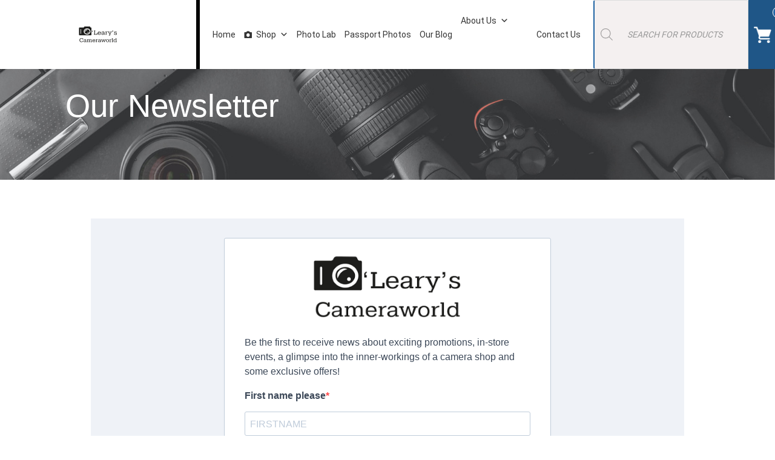

--- FILE ---
content_type: image/svg+xml
request_url: https://olearyscameraworld.ie/wp-content/themes/cameraworld_2/inc/img/olearys-logo.svg
body_size: 2311
content:
<?xml version="1.0" encoding="utf-8"?>
<!-- Generator: Adobe Illustrator 26.3.1, SVG Export Plug-In . SVG Version: 6.00 Build 0)  -->
<svg version="1.1" id="Layer_1" xmlns="http://www.w3.org/2000/svg" xmlns:xlink="http://www.w3.org/1999/xlink" x="0px" y="0px"
	 viewBox="0 0 225.45 97.906" enable-background="new 0 0 225.45 97.906" xml:space="preserve">
<g>
	<path fill="#1D1D1B" d="M23.204,77.539c-0.169-1.536-1.523-4.579-6.938-4.579c-5.923,0-7.547,4.458-7.547,9.036
		c0,4.91,3.012,8.555,8.021,8.555c3.791,0,6.532-2.229,6.701-5.241h3.182c-0.44,3.013-2.403,7.621-10.018,7.621
		c-7.04,0-11.27-4.066-11.27-10.813c0-11.205,8.732-11.536,10.729-11.536c3.147,0,5.618,0.903,7.311,2.801v-2.169h2.504v6.326
		H23.204z"/>
	<path fill="#1D1D1B" d="M41.104,90.129c-1.185,1.928-3.554,2.771-5.889,2.771c-3.622,0-6.058-1.386-6.058-4.608
		c0-2.65,1.523-4.277,8.427-4.85c2.539-0.15,3.351-0.12,3.351-2.108c0-0.723-0.067-3.072-3.858-3.072
		c-1.083,0-4.569,0.06-4.468,3.253h-2.843c0-2.048,1.218-5.121,7.311-5.121c2.775,0,6.938,0.693,6.836,5.151v8.886h2.166v1.867
		h-4.975V90.129z M40.934,84.467c-0.88,0.632-1.895,0.512-3.791,0.753c-2.64,0.392-4.907,0.512-4.907,2.981
		c0,1.808,1.388,2.832,3.317,2.832c2.335,0,5.381-1.386,5.381-5.482V84.467z"/>
	<path fill="#1D1D1B" d="M59.444,90.431h2.132v-7.802c0-2.229-0.609-4.367-3.316-4.367c-2.471,0-4.535,1.897-4.535,4.909v7.26h2.132
		v1.867h-7.344v-1.867h2.233V78.864h-2.233v-1.868h5.212v2.199c0.914-1.777,3.147-2.802,5.279-2.802
		c2.979,0,4.468,1.688,4.908,3.283c0.609-1.174,2.403-3.283,5.957-3.283c5.279,0,5.517,4.338,5.517,6.024v8.013h2.233v1.867h-7.344
		v-1.867h2.132v-7.832c0-1.596-0.237-4.337-3.316-4.337c-2.031,0-4.535,0.964-4.535,4.909v7.26h2.132v1.867h-7.243V90.431z"/>
	<path fill="#1D1D1B" d="M96.295,87.87c-0.44,2.169-2.234,5.03-7.513,5.03c-8.529,0-8.698-6.808-8.698-8.193
		c0-2.108,0.44-8.313,8.394-8.313c6.87,0,7.784,4.79,7.953,8.103c0,0.241,0.034,0.513,0.034,0.754H83.231
		c0,2.62,1.523,5.783,5.449,5.783c2.876,0,4.399-1.477,4.772-3.163H96.295z M93.317,83.382c-0.102-2.048-0.88-5.12-4.772-5.12
		c-4.4,0-5.314,3.192-5.314,5.12H93.317z"/>
	<path fill="#1D1D1B" d="M99.271,76.996h5.212v2.952h0.067c0.812-2.259,3.283-3.434,5.686-3.524l0.88-0.03v1.868
		c-3.994,0.15-6.329,1.506-6.6,5.361c-0.034,0.271-0.034,0.542-0.034,0.813v5.994h2.233v1.867h-7.446v-1.867h2.234V78.864h-2.234
		V76.996z"/>
	<path fill="#1D1D1B" d="M124.416,90.129c-1.185,1.928-3.554,2.771-5.889,2.771c-3.621,0-6.058-1.386-6.058-4.608
		c0-2.65,1.523-4.277,8.427-4.85c2.539-0.15,3.351-0.12,3.351-2.108c0-0.723-0.067-3.072-3.858-3.072
		c-1.083,0-4.569,0.06-4.468,3.253h-2.843c0-2.048,1.218-5.121,7.311-5.121c2.775,0,6.938,0.693,6.836,5.151v8.886h2.166v1.867
		h-4.975V90.129z M124.246,84.467c-0.88,0.632-1.895,0.512-3.791,0.753c-2.64,0.392-4.907,0.512-4.907,2.981
		c0,1.808,1.388,2.832,3.317,2.832c2.335,0,5.381-1.386,5.381-5.482V84.467z"/>
	<path fill="#1D1D1B" d="M150.473,76.996h7.243v1.868h-2.2l-4.975,13.434h-3.181l-3.588-12.259l-3.587,12.259h-3.181l-4.975-13.434
		h-2.064v-1.868h7.141v1.868h-2.031l3.655,10.392l3.587-12.26h2.911l3.587,12.26l3.655-10.392h-1.997V76.996z"/>
	<path fill="#1D1D1B" d="M167.289,76.394c6.261,0,8.461,4.188,8.461,8.254s-2.2,8.253-8.461,8.253s-8.461-4.187-8.461-8.253
		S161.028,76.394,167.289,76.394z M167.289,91.033c1.319,0,5.313-0.271,5.313-6.416s-3.994-6.416-5.313-6.416
		c-1.32,0-5.313,0.271-5.313,6.416S165.968,91.033,167.289,91.033z"/>
	<path fill="#1D1D1B" d="M178.555,76.996h5.212v2.952h0.068c0.812-2.259,3.282-3.434,5.686-3.524l0.88-0.03v1.868
		c-3.993,0.15-6.329,1.506-6.6,5.361c-0.034,0.271-0.034,0.542-0.034,0.813v5.994h2.234v1.867h-7.446v-1.867h2.234V78.864h-2.234
		V76.996z"/>
	<path fill="#1D1D1B" d="M191.957,71.213h5.212v19.218h2.234v1.867h-7.446v-1.867h2.234v-17.35h-2.234V71.213z"/>
	<path fill="#1D1D1B" d="M213.378,71.213h5.212v19.218h2.233v1.867h-5.009V90.19h-0.102c-0.575,0.994-2.064,2.711-5.686,2.711
		c-5.009,0-7.818-3.374-7.818-8.283c0-3.223,1.117-8.224,7.751-8.224c2.301,0,4.264,0.513,5.651,2.591v-5.903h-2.233V71.213z
		 M210.67,91.033c2.606,0,5.145-1.747,5.145-6.477c0-4.428-2.471-6.295-5.313-6.295s-5.145,1.867-5.145,6.355
		C205.357,90.4,208.945,91.033,210.67,91.033z"/>
</g>
<g>
	<path fill="#1D1D1B" d="M77.791,34.026v-4.815c0-2.751,2.319-3.749,3.826-4.024v1.892c-1.082,0.104-1.933,1.066-1.933,2.133v1.066
		h1.933v3.749H77.791z"/>
	<path fill="#1D1D1B" d="M87.839,25.841h9.044v2.717h-2.706v18.641h10.899v-5.365h3.054v8.083H87.839v-2.717h2.706V28.558h-2.706
		V25.841z"/>
	<path fill="#1D1D1B" d="M129.079,44.86c-0.502,2.476-2.551,5.744-8.581,5.744c-9.74,0-9.933-7.773-9.933-9.355
		c0-2.408,0.502-9.493,9.585-9.493c7.846,0,8.89,5.469,9.083,9.252c0,0.275,0.039,0.584,0.039,0.86h-15.112
		c0,2.992,1.739,6.604,6.223,6.604c3.286,0,5.025-1.686,5.45-3.611H129.079z M125.677,39.736c-0.116-2.339-1.005-5.847-5.45-5.847
		c-5.025,0-6.068,3.646-6.068,5.847H125.677z"/>
	<path fill="#1D1D1B" d="M146.007,47.44c-1.353,2.201-4.058,3.164-6.725,3.164c-4.136,0-6.918-1.582-6.918-5.262
		c0-3.027,1.739-4.884,9.624-5.538c2.898-0.172,3.826-0.137,3.826-2.407c0-0.826-0.077-3.508-4.406-3.508
		c-1.237,0-5.218,0.069-5.102,3.714h-3.247c0-2.338,1.391-5.847,8.348-5.847c3.169,0,7.923,0.791,7.808,5.881v10.146h2.474v2.132
		h-5.682V47.44z M145.814,40.974c-1.005,0.722-2.165,0.585-4.329,0.86c-3.015,0.447-5.604,0.585-5.604,3.405
		c0,2.063,1.584,3.233,3.788,3.233c2.667,0,6.146-1.583,6.146-6.26V40.974z"/>
	<path fill="#1D1D1B" d="M154.47,32.444h5.952v3.371h0.078c0.927-2.58,3.748-3.921,6.492-4.024l1.005-0.034v2.132
		c-4.561,0.172-7.227,1.72-7.536,6.122c-0.039,0.31-0.039,0.619-0.039,0.929v6.844h2.55v2.132h-8.502v-2.132h2.551V34.577h-2.551
		V32.444z"/>
	<path fill="#1D1D1B" d="M169.272,32.444h8.929v2.132h-2.396l5.372,12.003l4.406-12.003h-2.474v-2.132h8.503v2.132h-2.667
		l-9.121,21.702h-5.411v-2.133h3.362l1.662-4.229l-7.575-15.339h-2.59V32.444z"/>
	<path fill="#1D1D1B" d="M199.149,25.841v4.815c0,2.751-2.319,3.749-3.827,4.024v-1.892c1.082-0.103,1.933-1.066,1.933-2.132v-1.066
		h-1.933v-3.749H199.149z"/>
	<path fill="#1D1D1B" d="M220.599,32.444v4.815h-2.396c-0.116-0.757-1.082-3.371-4.87-3.371c-0.425,0-3.981-0.034-3.981,2.751
		c0,2.477,2.513,2.683,5.334,3.233c4.02,0.826,6.88,1.789,6.88,5.228c0,5.365-5.991,5.503-7.575,5.503
		c-1.972,0-4.639-0.55-6.029-2.408h-0.116v1.72h-2.396v-6.019h2.396c0.309,2.786,2.667,4.575,5.604,4.575
		c4.561,0,4.599-2.339,4.599-3.061c0-1.135-0.192-2.305-4.02-3.13l-2.087-0.413c-3.285-0.654-6.106-1.548-6.106-5.09
		c0-3.714,3.517-5.021,7.073-5.021c2.318,0,4.367,0.894,5.295,2.063h0.115v-1.375H220.599z"/>
</g>
<g>
	<path fill="#1D1D1B" d="M74.222,51.046c0,1.1-0.9,2-2,2H4.575c-1.1,0-2-0.9-2-2V10.929c0-1.1,0.9-2,2-2h23.176
		c1.1,0,2.513-0.739,3.141-1.643l2.13-3.067c0.627-0.904,2.041-1.638,3.141-1.632l28.118,0.154c1.1,0.006,2.354,0.838,2.788,1.849
		l1.071,2.5c0.433,1.011,1.688,1.838,2.788,1.838h1.294c1.1,0,2,0.9,2,2V51.046z"/>
</g>
<circle fill="#FFFFFF" cx="54.987" cy="36.458" r="2.824"/>
<ellipse fill="none" stroke="#FFFFFF" stroke-width="5" stroke-miterlimit="10" cx="49.34" cy="31.341" rx="17.155" ry="15.345"/>
<path fill="#FFFFFF" d="M52.628,21.435c-1.389-0.657-2.935-1.036-4.573-1.036c-5.918,0-10.715,4.797-10.715,10.715
	c0,1.498,0.31,2.923,0.865,4.218C39.967,28.367,45.561,22.933,52.628,21.435z"/>
<line fill="none" stroke="#FFFFFF" stroke-width="3" stroke-linecap="round" stroke-miterlimit="10" x1="13.164" y1="19.341" x2="13.164" y2="43.517"/>
</svg>
